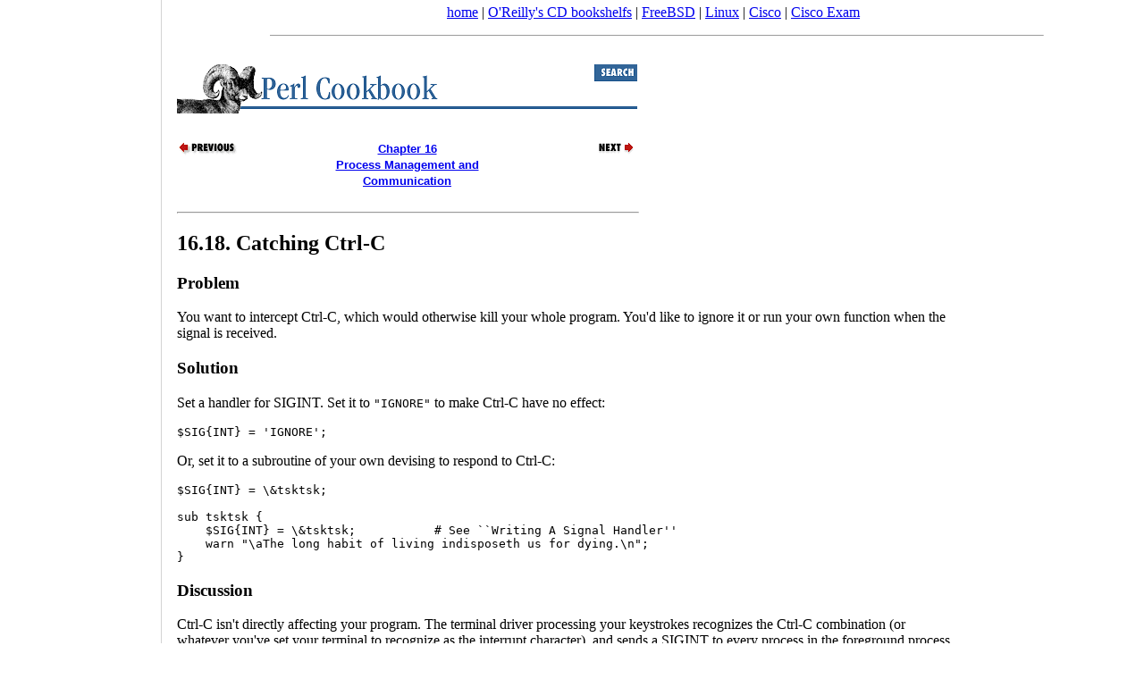

--- FILE ---
content_type: text/html; charset=koi8-r
request_url: https://docstore.mik.ua/orelly/perl/cookbook/ch16_19.htm
body_size: 4022
content:
<!DOCTYPE html>
<HTML>
<HEAD>

<TITLE>Recipe 16.18. Catching Ctrl-C</TITLE>
<META
NAME="DC.title"
CONTENT="Perl Cookbook"><META
NAME="DC.creator"
CONTENT="Tom Christiansen &amp; Nathan Torkington"><META
NAME="DC.publisher"
CONTENT="O'Reilly &amp; Associates, Inc."><META
NAME="DC.date"
CONTENT="1999-07-02T01:44:12Z"><META
NAME="DC.type"
CONTENT="Text.Monograph"><META
NAME="DC.format"
CONTENT="text/html"
SCHEME="MIME"><META
NAME="DC.source"
CONTENT="1-56592-243-3"
SCHEME="ISBN"><META
NAME="DC.language"
CONTENT="en-US"><META
NAME="generator"
CONTENT="Jade 1.1/O'Reilly DocBook 3.0 to HTML 4.0"><LINK
REV="made"
HREF="mailto:online-books@oreilly.com"
TITLE="Online Books Comments"><LINK
REL="up"
HREF="ch16_01.htm"
TITLE="16. Process Management and Communication"><LINK
REL="prev"
HREF="ch16_18.htm"
TITLE="16.17. Writing a Signal Handler"><LINK
REL="next"
HREF="ch16_20.htm"
TITLE="16.19. Avoiding Zombie Processes"><link rel="canonical" href="https://docstore.mik.ua/orelly/perl/cookbook/ch16_19.htm" />
<meta name="viewport" content="width=device-width, initial-scale=1.0, minimum-scale=0.5, user-scalable=yes" />
<meta name="HandheldFriendly" content="true" />
<script async src="//pagead2.googlesyndication.com/pagead/js/adsbygoogle.js"></script>
<script>
     (adsbygoogle = window.adsbygoogle || []).push({
          google_ad_client: "ca-pub-0321943928525350",
          enable_page_level_ads: true
     });
</script>
</head>
<body style="background-color:white;margin:0 0 0 190px;padding: 5px;">
<noindex>
<center>
<a href="/">home</a> |
<a href="//docstore.mik.ua/orelly/bookshelfs.html">O'Reilly's CD bookshelfs</a> |
<a href="//docstore.mik.ua/manuals/freebsd.html">FreeBSD</a> | 
<a href="//docstore.mik.ua/manuals/linux.html">Linux</a> | 
<a href="//docstore.mik.ua/univercd/cc/td/doc/product/">Cisco</a> |
<a href="https://ciscoexam.online">Cisco Exam</a>
&nbsp;
<br/>
</center>
</noindex>
<div style="position:fixed;width:165px;height:100%;justify-content:center;left:5px;bottom:0;border-right:1px solid lightgrey;padding:5px;" id="aleftblk">
<script async src="//pagead2.googlesyndication.com/pagead/js/adsbygoogle.js"></script>
<div style="position:absolute;top:50%;transform:translateY(-50%);" id="ablock1"></div></div>
<p id="blkadap1"></p>
<script type="text/javascript"><!--
if( window.innerWidth>800 && window.innerHeight>700 )
{
  document.getElementById('ablock1').innerHTML='<ins class="adsbygoogle" style="display:inline-block;width:160px;height:600px" data-ad-client="ca-pub-0321943928525350" data-ad-slot="5248352378"></ins>';
}
else
{
  document.getElementById('aleftblk').style.display='none';
  document.getElementById('ablock1').style.display='none';
  document.getElementsByTagName('body')[0].style.margin='0';
  document.getElementById('blkadap1').innerHTML='<ins class="adsbygoogle" style="display:block" data-ad-client="ca-pub-0321943928525350" data-ad-slot="3969618309" data-ad-format="auto"></ins>';
}
(adsbygoogle = window.adsbygoogle || []).push({});
//-->
</script>
<hr width=80% size=1><table border=0 width=100%><tr><td style="vertical-align: top;">
<DIV
CLASS="htmlnav">
<H1>
<IMG
SRC="gifs/smbanner.gif"
ALT="Perl Cookbook"
USEMAP="#srchmap"
BORDER="0"></H1>
<MAP
NAME="srchmap">
<AREA
SHAPE="RECT"
COORDS="0,0,466,65"
HREF="index.htm"
ALT="Perl Cookbook"><AREA
SHAPE="RECT"
COORDS="467,0,514,18"
HREF="../search/csrch.htm"
ALT="Search this book"></MAP>
<TABLE
WIDTH="515"
BORDER="0"
CELLSPACING="0"
CELLPADDING="0">
<TR>
<TD
ALIGN="LEFT"
VALIGN="TOP"
WIDTH="172">
<A
CLASS="sect1"
HREF="ch16_18.htm"
TITLE="16.17. Writing a Signal Handler">
<IMG
SRC="../gifs/txtpreva.gif"
ALT="Previous: 16.17. Writing a Signal Handler"
BORDER="0"></A>
</TD>
<TD
ALIGN="CENTER"
VALIGN="TOP"
WIDTH="171">
<B>
<FONT
FACE="ARIEL,HELVETICA,HELV,SANSERIF"
SIZE="-1">
<A
CLASS="chapter"
REL="up"
HREF="ch16_01.htm"
TITLE="16. Process Management and Communication">
Chapter 16<BR>Process Management and Communication</A>
</FONT>
</B>
</TD>
<TD
ALIGN="RIGHT"
VALIGN="TOP"
WIDTH="172">
<A
CLASS="sect1"
HREF="ch16_20.htm"
TITLE="16.19. Avoiding Zombie Processes">
<IMG
SRC="../gifs/txtnexta.gif"
ALT="Next: 16.19. Avoiding Zombie Processes"
BORDER="0"></A>
</TD>
</TR>
</TABLE>
&nbsp;<HR
ALIGN="LEFT"
WIDTH="515"
TITLE="footer"></DIV>
<DIV
CLASS="sect1">
<H2
CLASS="sect1">
<A
CLASS="title"
NAME="ch16-12862">
16.18. Catching Ctrl-C</A>
</H2>
<DIV
CLASS="sect2">
<H3
CLASS="sect2">
<A
CLASS="title"
NAME="ch16-pgfId-1000005651">
Problem</A>
</H3>
<P
CLASS="para">
<A
CLASS="indexterm"
NAME="ch16-idx-1000006414-0">
</A>
<A
CLASS="indexterm"
NAME="ch16-idx-1000006414-1">
</A>
You want to intercept Ctrl-C, which would otherwise kill your whole program. You'd like to ignore it or run your own function when the signal is received.</P>
</DIV>
<DIV
CLASS="sect2">
<H3
CLASS="sect2">
<A
CLASS="title"
NAME="ch16-pgfId-1000005654">
Solution</A>
</H3>
<P
CLASS="para">
Set a handler for <A
CLASS="indexterm"
NAME="ch16-idx-1000006415-0">
</A>
SIGINT. Set it to <CODE
CLASS="literal">
&quot;IGNORE&quot;</CODE>
 to make Ctrl-C have no effect:</P>
<PRE
CLASS="programlisting">
$SIG{INT} = 'IGNORE';</PRE>
<P
CLASS="para">
Or, set it to a subroutine of your own devising to respond to Ctrl-C:</P>
<PRE
CLASS="programlisting">
$SIG{INT} = \&amp;tsktsk;

sub tsktsk {
    $SIG{INT} = \&amp;tsktsk;           # See ``Writing A Signal Handler''
    warn &quot;\aThe long habit of living indisposeth us for dying.\n&quot;;
}</PRE>
</DIV>
<DIV
CLASS="sect2">
<H3
CLASS="sect2">
<A
CLASS="title"
NAME="ch16-pgfId-1000005665">
Discussion</A>
</H3>
<P
CLASS="para">
Ctrl-C isn't directly affecting your program. The terminal driver processing your keystrokes recognizes the Ctrl-C combination (or whatever you've set your terminal to recognize as the interrupt character), and sends a SIGINT to every process in the foreground process group (<I
CLASS="firstterm">
foreground job</I>
) for that terminal. The foreground job normally comprises all programs started from the shell on a single command line, plus any other programs run by those programs. See the section on "<A
CLASS="xref"
HREF="ch16_01.htm#ch16-42227"
TITLE="Signals">
"Signals</A>
" in the Introduction to this chapter for details.</P>
<P
CLASS="para">
The interrupt character isn't the only special character interpreted by your terminal driver. Type <CODE
CLASS="literal">
stty</CODE>
 <CODE
CLASS="literal">
-a</CODE>
 to find out your current settings:</P>
<PRE
CLASS="programlisting">
% stty -a
<CODE
CLASS="userinput">
<B>
<CODE
CLASS="replaceable">
<I>
speed 9600 baud; 38 rows; 80 columns;</I>
</CODE>
</B>
</CODE>

<CODE
CLASS="userinput">
<B>
<CODE
CLASS="replaceable">
<I>
lflags: icanon isig iexten echo echoe -echok echoke -echonl echoctl</I>
</CODE>
</B>
</CODE>

<CODE
CLASS="userinput">
<B>
<CODE
CLASS="replaceable">
<I>
       -echoprt -altwerase -noflsh -tostop -flusho pendin -nokerninfo</I>
</CODE>
</B>
</CODE>

<CODE
CLASS="userinput">
<B>
<CODE
CLASS="replaceable">
<I>
       -extproc</I>
</CODE>
</B>
</CODE>

<CODE
CLASS="userinput">
<B>
<CODE
CLASS="replaceable">
<I>
iflags: -istrip icrnl -inlcr -igncr ixon -ixoff ixany imaxbel -ignbrk</I>
</CODE>
</B>
</CODE>

<CODE
CLASS="userinput">
<B>
<CODE
CLASS="replaceable">
<I>
        brkint -inpck -ignpar -parmrk</I>
</CODE>
</B>
</CODE>

<CODE
CLASS="userinput">
<B>
<CODE
CLASS="replaceable">
<I>
oflags: opost onlcr oxtabs</I>
</CODE>
</B>
</CODE>

<CODE
CLASS="userinput">
<B>
<CODE
CLASS="replaceable">
<I>
cflags: cread cs8 -parenb -parodd hupcl -clocal -cstopb -crtscts -dsrflow</I>
</CODE>
</B>
</CODE>

<CODE
CLASS="userinput">
<B>
<CODE
CLASS="replaceable">
<I>
        -dtrflow -mdmbuf</I>
</CODE>
</B>
</CODE>

<CODE
CLASS="userinput">
<B>
<CODE
CLASS="replaceable">
<I>
cchars: discard = ^O; dsusp = ^Y; eof = ^D; eol = &lt;undef;&gt;</I>
</CODE>
</B>
</CODE>

<CODE
CLASS="userinput">
<B>
<CODE
CLASS="replaceable">
<I>
        eol2 = &lt;undef; erase = ^H; intr = ^C; kill = ^U; lnext = ^V;&gt;</I>
</CODE>
</B>
</CODE>

<CODE
CLASS="userinput">
<B>
<CODE
CLASS="replaceable">
<I>
        min = 1; quit = ^\; reprint = ^R; start = ^Q; status = &lt;undef;&gt;</I>
</CODE>
</B>
</CODE>

<CODE
CLASS="userinput">
<B>
<CODE
CLASS="replaceable">
<I>
        stop = ^S; susp = ^Z; time = 0; werase = ^W;</I>
</CODE>
</B>
</CODE>
</PRE>
<P
CLASS="para">
The last section, <CODE
CLASS="literal">
cchars:</CODE>
, is the list of special characters. <A
CLASS="xref"
HREF="ch15_09.htm"
TITLE="Using POSIX termios">
Recipe 15.8</A>
 shows you how to change these from your script without calling the <EM
CLASS="emphasis">
stty</EM>
 program.<A
CLASS="indexterm"
NAME="ch16-idx-1000006417-0">
</A>
<A
CLASS="indexterm"
NAME="ch16-idx-1000006417-1">
</A>
</P>
</DIV>
<DIV
CLASS="sect2">
<H3
CLASS="sect2">
<A
CLASS="title"
NAME="ch16-pgfId-1000005690">
See Also</A>
</H3>
<P
CLASS="para">
Your system's <I
CLASS="filename">
stty </I>
(1) manpage (if you have one); <A
CLASS="xref"
HREF="ch15_09.htm"
TITLE="Using POSIX termios">
Recipe 15.8</A>
; <A
CLASS="xref"
HREF="ch16_18.htm"
TITLE="Writing a Signal Handler">
Recipe 16.17</A>
</P>
</DIV>
</DIV>
<DIV
CLASS="htmlnav">
<P>
</P>
<HR
ALIGN="LEFT"
WIDTH="515"
TITLE="footer"><TABLE
WIDTH="515"
BORDER="0"
CELLSPACING="0"
CELLPADDING="0">
<TR>
<TD
ALIGN="LEFT"
VALIGN="TOP"
WIDTH="172">
<A
CLASS="sect1"
HREF="ch16_18.htm"
TITLE="16.17. Writing a Signal Handler">
<IMG
SRC="../gifs/txtpreva.gif"
ALT="Previous: 16.17. Writing a Signal Handler"
BORDER="0"></A>
</TD>
<TD
ALIGN="CENTER"
VALIGN="TOP"
WIDTH="171">
<A
CLASS="book"
HREF="index.htm"
TITLE="Perl Cookbook">
<IMG
SRC="../gifs/txthome.gif"
ALT="Perl Cookbook"
BORDER="0"></A>
</TD>
<TD
ALIGN="RIGHT"
VALIGN="TOP"
WIDTH="172">
<A
CLASS="sect1"
HREF="ch16_20.htm"
TITLE="16.19. Avoiding Zombie Processes">
<IMG
SRC="../gifs/txtnexta.gif"
ALT="Next: 16.19. Avoiding Zombie Processes"
BORDER="0"></A>
</TD>
</TR>
<TR>
<TD
ALIGN="LEFT"
VALIGN="TOP"
WIDTH="172">
16.17. Writing a Signal Handler</TD>
<TD
ALIGN="CENTER"
VALIGN="TOP"
WIDTH="171">
<A
CLASS="index"
HREF="index/idx_0.htm"
TITLE="Book Index">
<IMG
SRC="../gifs/index.gif"
ALT="Book Index"
BORDER="0"></A>
</TD>
<TD
ALIGN="RIGHT"
VALIGN="TOP"
WIDTH="172">
16.19. Avoiding Zombie Processes</TD>
</TR>
</TABLE>
<HR
ALIGN="LEFT"
WIDTH="515"
TITLE="footer"><P
CLASS="nav">
<FONT
SIZE="-1">
[ <A
HREF="../index.htm"
TITLE="The Perl CD Bookshelf">
Library Home</A>
 | <A
HREF="../perlnut/index.htm"
TITLE="Perl in a Nutshell">
Perl in a Nutshell</A>
 | <A
HREF="../learn/index.htm"
TITLE="Learning Perl">
Learning Perl</A>
 | <A
HREF="../learn32/index.htm"
TITLE="Learning Perl on Win32 Systems">
Learning Perl on Win32</A>
 | <A
HREF="../prog/index.htm"
TITLE="Programming Perl">
Programming Perl</A>
 | <A
HREF="../advprog/index.htm"
TITLE="Advanced Perl Programming">
Advanced Perl Programming</A>
 | <A
HREF="index.htm"
TITLE="Perl Cookbook">
Perl Cookbook</A>
 ]</FONT>
</P>
</DIV>
</td><td style="vertical-align: top; text-align: right; width: 200px;">
<br><br><br><br><br><br>
<script async src="https://pagead2.googlesyndication.com/pagead/js/adsbygoogle.js"></script>
<!-- 160x600, docstore-rightside -->
<ins class="adsbygoogle"
     style="display:inline-block;width:160px;height:600px"
     data-ad-client="ca-pub-0321943928525350"
     data-ad-slot="0404752187"></ins>
<script>
     (adsbygoogle = window.adsbygoogle || []).push({});
</script>
</td></tr></table>
<!-- ********************* FOOTER ********************** -->
<noindex>
<br>


<center>

<br>

<script async src="//pagead2.googlesyndication.com/pagead/js/adsbygoogle.js"></script>
<!-- o-footer adaptiv -->
<ins class="adsbygoogle"
     style="display:block"
     data-ad-client="ca-pub-0321943928525350"
     data-ad-slot="3969618309"
     data-ad-format="auto"></ins>
<script>
(adsbygoogle = window.adsbygoogle || []).push({});

function addLink() {
    var body_element = document.getElementsByTagName('body')[0];
    var selection;
    selection = window.getSelection();
    var pagelink = " docstore.mik.ua" + window.location.pathname; 
    var copytext = selection + pagelink;
    var newdiv = document.createElement('div');
    newdiv.style.position='absolute';
    newdiv.style.left='-99999px';
    body_element.appendChild(newdiv);
    newdiv.innerHTML = copytext;
    selection.selectAllChildren(newdiv);
    window.setTimeout(function() {
      body_element.removeChild(newdiv);
    },0);
}
document.oncopy = addLink;

</script>

</center>


<br>
<hr size=1>


<script type="text/javascript" src="https://apis.google.com/js/plusone.js"></script></BODY>
</HTML>



--- FILE ---
content_type: text/html; charset=utf-8
request_url: https://www.google.com/recaptcha/api2/aframe
body_size: 260
content:
<!DOCTYPE HTML><html><head><meta http-equiv="content-type" content="text/html; charset=UTF-8"></head><body><script nonce="65IdwzUOQ_-p5kKOoZHR5g">/** Anti-fraud and anti-abuse applications only. See google.com/recaptcha */ try{var clients={'sodar':'https://pagead2.googlesyndication.com/pagead/sodar?'};window.addEventListener("message",function(a){try{if(a.source===window.parent){var b=JSON.parse(a.data);var c=clients[b['id']];if(c){var d=document.createElement('img');d.src=c+b['params']+'&rc='+(localStorage.getItem("rc::a")?sessionStorage.getItem("rc::b"):"");window.document.body.appendChild(d);sessionStorage.setItem("rc::e",parseInt(sessionStorage.getItem("rc::e")||0)+1);localStorage.setItem("rc::h",'1768462730987');}}}catch(b){}});window.parent.postMessage("_grecaptcha_ready", "*");}catch(b){}</script></body></html>